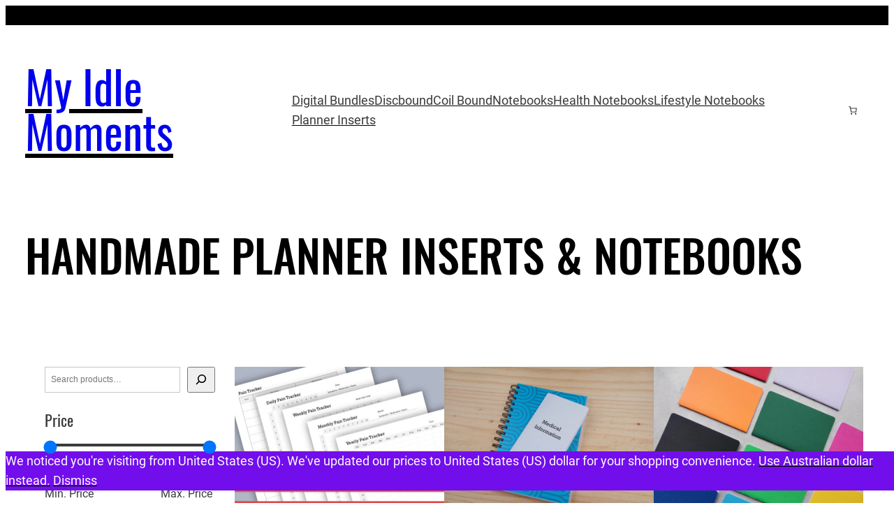

--- FILE ---
content_type: text/css
request_url: https://myidlemoments.com/wp-content/cache/wpo-minify/1758150992/assets/wpo-minify-header-e1740fa0.min.css
body_size: 676
content:
.wp-block-button.is-style-outline>.wp-block-button__link:not(.has-background):hover{background-color:var(--wp--preset--color--contrast);color:var(--wp--preset--color--base);border-color:var(--wp--preset--color--contrast)}a{text-decoration-color:var(--wp--preset--color--primary);text-decoration-thickness:0.5px!important;text-underline-offset:.05em}.wp-block-pullquote blockquote{margin:0}.wp-block-search__button-inside .wp-block-search__inside-wrapper{padding:4px}.wp-block-post-comments-form .comment-reply-title{font-size:var(--wp--preset--font-size--large)}.wp-block-post-comments-form .form-submit{margin-bottom:0}.wp-block-navigation__responsive-container.is-menu-open{padding:var(--wp--preset--spacing--50)}.wp-block-navigation__responsive-container.is-menu-open .wp-block-navigation__responsive-container-content .wp-block-navigation__submenu-container{padding-top:var(--wp--preset--spacing--30)}.wp-block-post-author__byline,.wp-block-post-author__bio{font-size:inherit}.wp-block-post-author__avatar img{border-radius:999px;line-height:0}.wp-block-tag-cloud.is-style-outline a{border-color:var(--wp--preset--color--tertiary);border-radius:999px;padding:0 .5rem}.wp-block-tag-cloud.is-style-outline a:hover{color:var(--wp--preset--color--base);background-color:var(--wp--preset--color--primary)}.wp-block-post-author__bio{margin:0}.wp-block-term-description p:first-child{margin-top:0}.wp-block-term-description p:last-child{margin-bottom:0}.wp-block-latest-comments__comment-excerpt p,.wp-block-latest-comments__comment-date,.wp-block-latest-posts__post-author,.wp-block-latest-posts__post-date{font-size:inherit}.wp-block-calendar table:where(:not(.has-text-color)){color:var(--wp--preset--color--foreground)}.wp-block-avatar a,.wp-block-avatar img{border-radius:inherit;vertical-align:middle}.wp-block-search__input,.wp-block-post-comments-form .comment-form input:not([type=submit]):not([type=checkbox]),.wp-block-post-comments-form .comment-form textarea{line-height:inherit}.wp-block-search__input,.wp-block-search__button-inside .wp-block-search__inside-wrapper,.wp-block-jetpack-subscriptions.wp-block-jetpack-subscriptions__supports-newline form input[type="email"]{border-color:var(--wp--preset--color--tertiary)}.wp-block-jetpack-contact-form input:not([type="submit"]):not([type="checkbox"]),.wp-block-jetpack-contact-form select,.wp-block-jetpack-contact-form textarea,.wp-block-jetpack-mailchimp input:not([type="submit"]):not([type="checkbox"]),.wp-block-jetpack-revue input:not([type="submit"]):not([type="checkbox"]){background-color:#fff;border:1px solid var(--wp--preset--color--tertiary);font-size:inherit;line-height:inherit;padding:.5rem}.wp-block-jetpack-contact-form.contact-form label{font-weight:400}.wp-block-jetpack-contact-form.contact-form label span{opacity:.7}.wp-block-jetpack-contact-form.contact-form select{padding:.5rem}.wp-block-jetpack-contact-form.contact-form textarea{margin-bottom:var(--wp--preset--spacing--40)}div[id^="contact-form-"] h4{font-size:var(--wp--preset--font-size--medium);font-weight:inherit;line-height:1.555555556}div[id^="contact-form-"] .contact-form-submission{margin:0;padding:0}.wp-block-jetpack-mailchimp .wp-block-jetpack-button,.wp-block-jetpack-mailchimp p{margin:var(--wp--preset--spacing--40) 0}#wp-block-jetpack-mailchimp_consent-text{font-size:var(--wp--preset--font-size--small);margin-bottom:0}ins{text-decoration:none}.woocommerce.woocommerce-page main{max-width:calc(var(--wp--style--global--wide-size) + var(--wp--style--root--padding-right) + var(--wp--style--root--padding-left))}